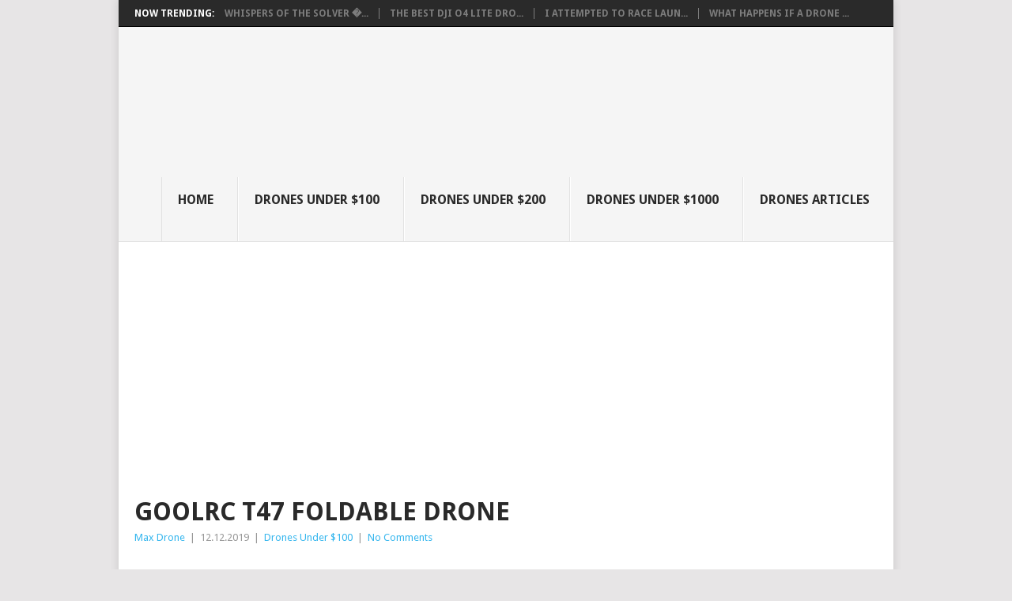

--- FILE ---
content_type: text/html; charset=utf-8
request_url: https://www.google.com/recaptcha/api2/aframe
body_size: 267
content:
<!DOCTYPE HTML><html><head><meta http-equiv="content-type" content="text/html; charset=UTF-8"></head><body><script nonce="Vfh3pVGGwwcLNXaMs8pVlA">/** Anti-fraud and anti-abuse applications only. See google.com/recaptcha */ try{var clients={'sodar':'https://pagead2.googlesyndication.com/pagead/sodar?'};window.addEventListener("message",function(a){try{if(a.source===window.parent){var b=JSON.parse(a.data);var c=clients[b['id']];if(c){var d=document.createElement('img');d.src=c+b['params']+'&rc='+(localStorage.getItem("rc::a")?sessionStorage.getItem("rc::b"):"");window.document.body.appendChild(d);sessionStorage.setItem("rc::e",parseInt(sessionStorage.getItem("rc::e")||0)+1);localStorage.setItem("rc::h",'1769444380404');}}}catch(b){}});window.parent.postMessage("_grecaptcha_ready", "*");}catch(b){}</script></body></html>

--- FILE ---
content_type: text/css
request_url: https://droneworld.fun/wp-content/themes/point-child/style.css?ver=1.0.0
body_size: 96
content:
/*
 Theme Name:   Point
 Theme URI:    http://example.com/twenty-fifteen-child/
 Description:  Point Child Theme
 Author:       MaxPR
 Author URI:   https://droneworld.fun
 Template:     point
 Version:      1.0.0
 License:      GNU General Public License v2 or later
 License URI:  http://www.gnu.org/licenses/gpl-2.0.html
 Tags:         light, dark, two-columns, right-sidebar, responsive-layout, accessibility-ready
 Text Domain:  point
*/